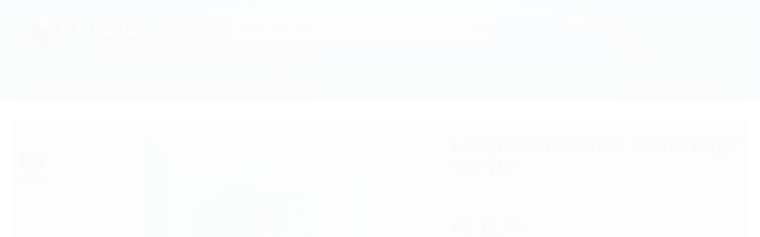

--- FILE ---
content_type: text/css
request_url: https://www.exmedi.com.br/tema.css?v=20250908-104020
body_size: 473
content:
body {

	font-family: 'Roboto'
	
	,sans-serif;


	
	
		background-color: #36759c;
	
	
		background-position: top center;
	
	
		background-attachment: scroll;
	
	
		background-repeat: repeat;
	

}

:root {
  --cor-principal: #36759c;
	--cor-botao: #36759c;
}
a, a:hover, a:focus, .cor-principal, .menu a:hover, .atributo-comum a:hover span, .atributo-comum .active a span { color: #36759c; } /* Cor Principal - Textos e Links */
.fundo-principal, .botao.principal, .botao.principal:hover, .menu li:hover > a .fundo-secundario, .flex-control-paging li a.flex-active, .dropdown-menu > li > a:hover, .filtro.lista ul li label:hover, .filtro.lista ul li.active label , .menu-simples li a:hover, .menu-simples li.active a { background-color: #36759c; } /* Cor Principal - Background */
.borda-principal, .atributos ul li a:hover, .atributos ul li.active a, .tema-scuro .nav-tabs li.active a, .elastislide-carousel ul li.active a { border-color: #36759c; } /* Cor Principal - Bordas */



:root {
  --cor-secundaria: #36759c;
}
.cor-secundaria { color: #36759c; }
.fundo-secundario { background-color: #36759c; }
.borda-secundaria { border-color: #36759c; }



.titulo {
	font-family: 'Roboto'
  
  , serif;
	
	
}



#cabecalho {

	
		
		
		background-color: #36759c;
		
		
		background-position: top center;
		
		
			background-repeat: repeat;
		
	
}



.barra-inicial { background-color: #36759c; }


.barra-inicial .canais-contato span, .barra-inicial .canais-contato a, .barra-inicial .canais-contato i { color: #FFFFFF; }



#rodape .institucional {
	
		
		
		background-color: #ffffff;
		
		
		background-position: top center;
		
		
			background-repeat: repeat;
		
	
}


:root {
	--cor-botao: #000000;
}
.botao.principal.botao-comprar, .botao.principal.grande, .acoes-produto-responsiva .tag-comprar { background-color: #000000; }





--- FILE ---
content_type: text/plain
request_url: https://www.google-analytics.com/j/collect?v=1&_v=j102&a=987423584&t=pageview&_s=1&dl=https%3A%2F%2Fwww.exmedi.com.br%2Flenco-umedecido-120-un-baby-softly&ul=en-us%40posix&dt=Len%C3%A7o%20Umedecido%20120%20UN%20Baby%20Softly%20-%20Exmedi&sr=1280x720&vp=1280x720&_u=YGBAgAABAAAAACAAI~&jid=1402898797&gjid=1589904212&cid=797569943.1769874069&tid=UA-236408140-1&_gid=627333415.1769874069&_slc=1&z=583582031
body_size: -450
content:
2,cG-J0KP3SS7Y9